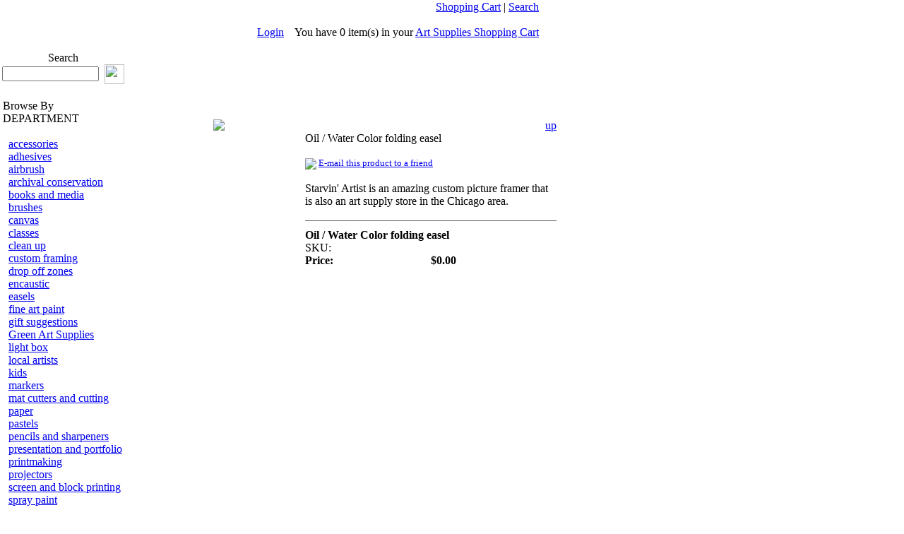

--- FILE ---
content_type: text/html; charset=utf-8
request_url: https://starvinartist.com/p-91-oil-water-color-folding-easel.aspx
body_size: 17797
content:
<html>
  <head>
  <!-- ASPDNSF: %NOLEFTCOL% -->
  <!-- ASPDNSF: %NORIGHTCOL% -->
    <title>Starvin' Artist - Oil / Water Color folding easel</title>
    <meta http-equiv="Content-Type" content="text/html; charset=utf-8">
    <meta NAME="rating" CONTENT="General">
    <meta NAME="distribution" CONTENT="global">
    <meta NAME="robots" CONTENT="all">
    <meta NAME="description" CONTENT="Oil / Water Color folding easel">
    <meta NAME="keywords" CONTENT="Oil / Water Color folding easel">
    <link rel="stylesheet" href="skins/Skin_4/style.css" type="text/css">
	<script type="text/javascript">
    	 _dynarch_menu_url = "skins/skin_4/";
	</script>
	<style type="text/css"> @import url("skins/Skin_4/src/skin-aspdnsf.css"); </style>
	<script type="text/javascript" src="skins/skin_4/src/hmenu.js"></script>
    <script type="text/javascript" src="formValidate.js"></script>
  </head>
  <body rightmargin="0" leftmargin="0" topmargin="0" marginwidth="0" marginheight="0" bgcolor="#ffffff">
    <!-- PAGE INVOCATION: '/p-91-oil-water-color-folding-easel.aspx' -->
    <!-- PAGE REFERRER: '' -->
    <!-- CUSTOMER ID: '0' -->
    <!-- STORE LOCALE: 'en-US' -->
    <!-- CUSTOMER LOCALE: 'en-US' -->
    <!-- STORE VERSION: '4.3 PRO' -->
    <!-- to center your pages, set text-align: center -->
    <!-- to left justify your pages, set text-align: center -->
    <!-- if using dynamic full width page sizes, the left-right align has no effect (obviously) -->
    <div style="MARGIN-TOP: 0px; MARGIN-LEFT: 0px; TEXT-ALIGN: center"> <!-- for dynamic full width page sizes, leave centerDiv width at 100% --> <!-- for fixed width page sizes, set centerDiv width:800px (or whatever you want) -->  <!-- to left align, set margin-right: auto; --> <!-- to center align, set margin-left: auto; margin-right: auto; -->
      <div id="centerDiv" style="MARGIN-LEFT:0px; WIDTH:800; MARGIN-RIGHT:auto">
  <table width="800" border="0" cellspacing="0" cellpadding="0">
    <tr> 
      <td colspan="2"><table width="771" border="0" cellspacing="0" cellpadding="0">
          <tr> 
            <td><table width="771" height="56" border="0" cellpadding="0" cellspacing="0">
                <tr> 
                  <td width="308" height="56"> </td>
                  <td height="56" width="100%" align="right">
                    <a href="shoppingcart.aspx" class="head">
                      Shopping Cart</a>   |     <a href="search.aspx" class="head">Search</a>&nbsp;&nbsp;<br>
                    <br>
                    <span class="username">&nbsp;&nbsp;<a class="username" href="signin.aspx">Login</a>&nbsp;&nbsp;&nbsp;&nbsp;You 
                      have 0 item(s) in your <a class="username" href="shoppingcart.aspx">
                        Art Supplies Shopping Cart</a>&nbsp;&nbsp;</span>
</td>
                </tr>
              </table></td>
          </tr>
          <tr>
            <td><table width="800" height="83" border="0" cellpadding="0" cellspacing="0">
                <tr> 
                  <td width="179" height="83" valign="top"><table width="179" height="83" border="0" cellpadding="0" cellspacing="0">
                      <tr> 
                        <td width="179" height="17" valign="top"><img src="skins/skin_4/images/rounded%20_top.gif" width="179" height="17"></td>
                      </tr>
                      <tr>
                        <td valign="top" background="skins/skin_4/images/Grey.gif">
							<form style="cursor: hand; margin-top: 0px; margin-bottom: 0px;" id="topsearchform" name="topsearchform" method="GET" action="search.aspx">
                            <div align="center" class="OrangeTitles">Search<br>
                            <input name="SearchTerm" type="text" class="searchBox" size="15">
                            &nbsp;<img src="skins/skin_4/images/GO.gif" style="cursor:hand;" onClick="document.topsearchform.submit()" width="28" height="28" align="absmiddle" border="0"> 
                            </div>
                            </form>
                          </td>
                      </tr>
                    </table></td>
                  <td width="621" height="83" valign="top" background="skins/skin_4/images/Navi.jpg" class="TopNavi"> 
                    <table width="621" height="20" border="0" cellpadding="0" cellspacing="0">
                      <tr>
                        <td valign="middle" align="left" style="padding-left: 12px;">
    <ul id="menu" style="visibility: block; display: none;">
      <li>
      	<a href="default.aspx">Home</a>
      </li>
	  <li>
Categories<ul>
<li><a href="c-2-artwork-restoration.aspx">artwork restoration</a></li>
</ul>
</li>

	  <li>
Departments
<ul>
<li><a href="s-46-accessories.aspx">accessories </a></li>
<li><a href="s-11-adhesives.aspx">adhesives</a></li>
<li><a href="s-6-airbrush.aspx">airbrush</a></li>
<li><a href="s-13-archival-conservation.aspx">archival conservation </a></li>
<li><a href="s-16-books-and-media.aspx">books and media</a></li>
<li><a href="s-3-brushes.aspx">brushes</a></li>
<li><a href="s-9-canvas.aspx">canvas</a></li>
<li><a href="s-53-classes.aspx">classes</a></li>
<li><a href="s-30-clean-up.aspx">clean up</a></li>
<li><a href="s-10-custom-framing.aspx">custom framing</a></li>
<li><a href="s-38-drop-off-zones.aspx">drop off zones</a></li>
<li><a href="s-19-easels.aspx">easels</a></li>
<li><a href="s-47-encaustic.aspx">encaustic</a></li>
<li><a href="s-2-fine-art-paint.aspx">fine art paint</a><ul>
<li><a href="s-26-combination-sets.aspx">combination sets</a></li>
<li><a href="s-25-oil.aspx">oil</a></li>
<li><a href="s-24-watercolor.aspx">watercolor</a></li>
</ul>
</li>
<li><a href="s-42-gift-suggestions.aspx">gift suggestions</a></li>
<li><a href="s-49-green-art-supplies.aspx">Green Art Supplies</a></li>
<li><a href="s-31-light-box.aspx">light box</a></li>
<li><a href="s-44-local-artists.aspx">local artists</a></li>
<li><a href="s-32-kids.aspx">kids</a></li>
<li><a href="s-39-markers.aspx">markers</a></li>
<li><a href="s-4-mat-cutters-and-cutting.aspx">mat cutters and cutting</a></li>
<li><a href="s-28-paper.aspx">paper</a><ul>
<li><a href="s-14-strathmore.aspx">Strathmore</a></li>
</ul>
</li>
<li><a href="s-12-pastels.aspx">pastels</a></li>
<li><a href="s-29-pencils-and-sharpeners.aspx">pencils and sharpeners</a></li>
<li><a href="s-8-presentation-and-portfolio.aspx">presentation and portfolio</a></li>
<li><a href="s-17-printmaking.aspx">printmaking</a></li>
<li><a href="s-5-projectors.aspx">projectors</a></li>
<li><a href="s-45-screen-and-block-printing.aspx">screen and block printing</a></li>
<li><a href="s-52-spray-paint.aspx">spray paint</a></li>
<li><a href="s-22-tables-and-furniture.aspx">tables and furniture</a></li>
<li><a href="s-20-events.aspx">events </a></li>
<li><a href="s-40-map-to-starvin-artist-oak-park.aspx">Map to Starvin Artist Oak Park</a></li>
</ul>
</li>

	  <li>
<a href="manufacturers.aspx">Manufacturers</a>
<ul>
<li><a href="m-34-art-materials.aspx">art materials</a></li>
<li><a href="m-44-artbin.aspx">artbin</a></li>
<li><a href="m-59-citrasolv.aspx">Citrasolv</a></li>
<li><a href="m-54-crayola.aspx">crayola</a></li>
<li><a href="m-57-creativity-for-kids.aspx">creativity for kids</a></li>
<li><a href="m-46-daler-rowney.aspx">daler rowney</a></li>
<li><a href="m-56-general-pencil-company.aspx">general pencil company</a></li>
<li><a href="m-36-golden.aspx">golden</a></li>
<li><a href="m-42-jacquard.aspx">jacquard</a></li>
<li><a href="m-41-lazertran.aspx">lazertran</a></li>
<li><a href="m-39-liquitex.aspx">liquitex</a></li>
<li><a href="m-48-martin-f-weber.aspx">martin f. weber</a></li>
<li><a href="m-50-montana.aspx">montana</a></li>
<li><a href="m-6-paasche.aspx">paasche</a></li>
<li><a href="m-49-pelikan.aspx">pelikan</a></li>
<li><a href="m-43-princeton.aspx">princeton</a></li>
<li><a href="m-35-scupley.aspx">scupley</a></li>
<li><a href="m-37-speedball.aspx">speedball</a></li>
<li><a href="m-45-storage-organization-solutions.aspx">storage organization solutions</a></li>
<li><a href="m-4-logan.aspx">logan </a></li>
<li><a href="m-20-mabef.aspx">mabef</a></li>
<li><a href="m-5-artograph.aspx">artograph</a></li>
<li><a href="m-29-rembrandt.aspx">rembrandt</a></li>
<li><a href="m-21-walter-foster.aspx">walter foster</a></li>
<li><a href="m-14-studio-rta.aspx">studio rta</a></li>
<li><a href="m-33-strathmore.aspx">strathmore</a></li>
<li><a href="m-24-starvin-artist.aspx">starvin artist</a></li>
<li><a href="m-32-sakura.aspx">sakura</a></li>
<li><a href="m-9-royal-and-langnickel.aspx">royal and langnickel</a></li>
<li><a href="m-31-reeves.aspx">reeves</a></li>
<li><a href="m-18-winsor-and-newton.aspx">winsor and newton</a></li>
<li><a href="m-8-prismacolor.aspx">prismacolor</a></li>
<li><a href="m-17-old-world-art-panels.aspx">old world art panels</a></li>
<li><a href="m-28-lineco.aspx">lineco</a></li>
<li><a href="m-26-itoya.aspx">itoya</a></li>
<li><a href="m-22-general.aspx">general</a></li>
<li><a href="m-23-f-and-m-brush.aspx">f and m brush</a></li>
<li><a href="m-15-black-ink.aspx">black ink</a></li>
<li><a href="m-16-art-alternatives.aspx">art alternatives</a></li>
<li><a href="m-12-yes.aspx">yes</a></li>
<li><a href="m-7-badger.aspx">badger</a></li>
<li><a href="m-25-x-acto.aspx">x acto</a></li>
<li><a href="m-3-3m.aspx">3m</a></li>
<li><a href="m-1-genericmfg.aspx">generic mfg</a></li>
</ul>
</li>

      <li>
        <a href="t-faq.aspx">Customer Service</a>
		<ul>
			<li><a href="account.aspx">Your Account</a></li>
			<li><a href="account.aspx">Order Status/History</a></li>
			<li><a href="t-faq.aspx">FAQs</a></li>
			<li><a href="t-returns.aspx">Return Policy</a></li>
			<li><a href="t-shipping.aspx">Shipping Info</a></li>
			<li><a href="t-contact.aspx">Suggestions/Contact Us</a></li>
			<li><a href="t-privacy.aspx">Privacy Policy</a></li>
			<li><a href="t-security.aspx">Security Policy</a></li>
		</ul>
      </li>
	</ul>
                        </td>
                      </tr>
                    </table>
                  </td>
                </tr>
              </table></td>
          </tr>
        </table></td>
    </tr>
    <tr> 
      <td width="179" valign="top" height="100%">
<table width="179" height="100%" border="0" cellspacing="0" cellpadding="0">
          <tr> 
            <td height="1" colspan="3" valign="top"></td>
          </tr>
          
          <tr> 
            <td height="1" colspan="3" valign="top"></td>
          </tr>
          <tr> 
            <td valign="top" background="skins/skin_4/images/Grey.gif">&nbsp;</td>
            <td colspan="2" valign="top" background="skins/skin_4/images/Grey.gif">
            <span class="OrangeTitles">Browse By DEPARTMENT</span><br><br>
			&nbsp;&nbsp;<a href="s-46-accessories.aspx" class="PlainSectionLink">accessories </a><br>&nbsp;&nbsp;<a href="s-11-adhesives.aspx" class="PlainSectionLink">adhesives</a><br>&nbsp;&nbsp;<a href="s-6-airbrush.aspx" class="PlainSectionLink">airbrush</a><br>&nbsp;&nbsp;<a href="s-13-archival-conservation.aspx" class="PlainSectionLink">archival conservation </a><br>&nbsp;&nbsp;<a href="s-16-books-and-media.aspx" class="PlainSectionLink">books and media</a><br>&nbsp;&nbsp;<a href="s-3-brushes.aspx" class="PlainSectionLink">brushes</a><br>&nbsp;&nbsp;<a href="s-9-canvas.aspx" class="PlainSectionLink">canvas</a><br>&nbsp;&nbsp;<a href="s-53-classes.aspx" class="PlainSectionLink">classes</a><br>&nbsp;&nbsp;<a href="s-30-clean-up.aspx" class="PlainSectionLink">clean up</a><br>&nbsp;&nbsp;<a href="s-10-custom-framing.aspx" class="PlainSectionLink">custom framing</a><br>&nbsp;&nbsp;<a href="s-38-drop-off-zones.aspx" class="PlainSectionLink">drop off zones</a><br>&nbsp;&nbsp;<a href="s-47-encaustic.aspx" class="PlainSectionLink">encaustic</a><br>&nbsp;&nbsp;<a href="s-19-easels.aspx" class="PlainSectionLink">easels</a><br>&nbsp;&nbsp;<a href="s-2-fine-art-paint.aspx" class="PlainSectionLink">fine art paint</a><br>&nbsp;&nbsp;<a href="s-42-gift-suggestions.aspx" class="PlainSectionLink">gift suggestions</a><br>&nbsp;&nbsp;<a href="s-49-green-art-supplies.aspx" class="PlainSectionLink">Green Art Supplies</a><br>&nbsp;&nbsp;<a href="s-31-light-box.aspx" class="PlainSectionLink">light box</a><br>&nbsp;&nbsp;<a href="s-44-local-artists.aspx" class="PlainSectionLink">local artists</a><br>&nbsp;&nbsp;<a href="s-32-kids.aspx" class="PlainSectionLink">kids</a><br>&nbsp;&nbsp;<a href="s-39-markers.aspx" class="PlainSectionLink">markers</a><br>&nbsp;&nbsp;<a href="s-4-mat-cutters-and-cutting.aspx" class="PlainSectionLink">mat cutters and cutting</a><br>&nbsp;&nbsp;<a href="s-28-paper.aspx" class="PlainSectionLink">paper</a><br>&nbsp;&nbsp;<a href="s-12-pastels.aspx" class="PlainSectionLink">pastels</a><br>&nbsp;&nbsp;<a href="s-29-pencils-and-sharpeners.aspx" class="PlainSectionLink">pencils and sharpeners</a><br>&nbsp;&nbsp;<a href="s-8-presentation-and-portfolio.aspx" class="PlainSectionLink">presentation and portfolio</a><br>&nbsp;&nbsp;<a href="s-17-printmaking.aspx" class="PlainSectionLink">printmaking</a><br>&nbsp;&nbsp;<a href="s-5-projectors.aspx" class="PlainSectionLink">projectors</a><br>&nbsp;&nbsp;<a href="s-45-screen-and-block-printing.aspx" class="PlainSectionLink">screen and block printing</a><br>&nbsp;&nbsp;<a href="s-52-spray-paint.aspx" class="PlainSectionLink">spray paint</a><br>&nbsp;&nbsp;<a href="s-22-tables-and-furniture.aspx" class="PlainSectionLink">tables and furniture</a><br>&nbsp;&nbsp;<a href="s-20-events.aspx" class="PlainSectionLink">events </a><br>&nbsp;&nbsp;<a href="s-40-map-to-starvin-artist-oak-park.aspx" class="PlainSectionLink">Map to Starvin Artist Oak Park</a><br>
			<br>

            </td>
          </tr>
          <tr> 


  <tr> 
            <td valign="top" background="skins/skin_4/images/Grey.gif">&nbsp;</td>
            <td colspan="2" valign="top" background="skins/skin_4/images/Grey.gif">

            <span class="OrangeTitles">Contact Us</span><br><br>
			<br>
            </td>
          </tr>
          <tr> 



            <td height="1" colspan="3" valign="top"></td>
          </tr>
         
          <tr> 
            <td height="100%" colspan="3" valign="top" background="skins/skin_4/images/Grey.gif"></td>
          </tr>
          <tr> 
            <td height="17" colspan="3"><img src="skins/skin_4/images/rounded_buttom.gif" width="179" height="17"></td>
          </tr>
        </table>
      </td>
      <td width="621" align="left" valign="top">
<table width="100%" cellpadding="4" cellspacing="0" border="0">
<tr><td align="left" valign="top" width="100%">

<div align="left">
<!-- <span class="SectionTitleText">Now In: <span class="SectionTitleText"><img src="skins/skin_1/images/downarrow.gif" align="absmiddle" border="0"> <a class="SectionTitleText" href="s-0-.aspx"></a> - Oil / Water Color folding easel</span></span> -->
</div>
<br>
<!-- CONTENTS START -->
<table border="0" cellpadding="4" cellspacing="0" width="100%">
<tr>
<td width="100%" valign="top" align="left"><table border="0" cellpadding="0" cellspacing="4" width="100%"><tr><td align="center" valign="top" width="40%"><img id="ProductPic91" name="ProductPic91" style="border-style: inset; border-width: 0px;" src="skins/skin_4/images/nopicture.gif"></td><td align="left" valign="top"><table border="0" cellpadding="0" cellspacing="0" width="100%"><tr><td align="right"><a class="ProductNavLink" href="s-0-.aspx">up</a></td></tr>
<tr valign="top"><td><font class="ProductNameText">Oil / Water Color folding easel</font>&nbsp;&nbsp;<br><br><small><img src="skins/skin_4/images/mailicon.gif" border="0" align="absmiddle">&nbsp;<a href="emailproduct.aspx?productid=91&categoryid=0">E-mail this product to a friend</a></small><br><br><div align="left">Starvin' Artist is an amazing custom picture framer that is also an art supply store in the Chicago area.</div></td></tr><tr valign="top"><td height="10"></td></tr><tr valign="top"><td height="20"><hr size="1" color="#666666"></td></tr><tr valign="top"><td><table border="0" cellpadding="0" cellspacing="0" width="100%"><tr valign="top"><td colspan="2"><b>Oil / Water Color folding easel</b></td></tr><tr valign="top"><td width="50%">SKU:</td><td></td></tr><tr valign="top"><td width="50%"><b>Price:</b></td><td><b>$0.00</b></td></tr><tr valign="top"><td colspan=2 align=left></td></tr></table><br><br></td></tr></table></td></tr></table></td>
</tr>
</table>

<!-- CONTENTS END -->
</td></tr></table>
      </td>
    </tr>
    <tr> 
      <td colspan="2"><div align="center" class="CartInfo">
              <br><a href="default.aspx" class="foot">Home</a> | <a href="t-contact.aspx" class="foot">
                Contact Us</a> |   <a href="t-returns.aspx" class="foot">
                Return Policy</a> | <a href="t-privacy.aspx" class="foot">Privacy Policy</a> |
          <a href="sitemap.aspx" class="foot">
                Site Map</a> | <a class="foot" href="t-copyright.aspx">Copyright &copy; 2001-2020. All Rights Reserved.</a>

            

      </div>
      </td>
    </tr>
  </table>
      </div>
    </div>
                                                                                                                                                                                 	<noscript>
                                                                                                                                                                                 		Powered by <a href="https://www.aspdotnetstorefront.com" target="_blank">AspDotNetStorefront E-Commerce Shopping Cart</a>
                                                                                                                                                                                 		</noscript>
 </body>
</html>


--- FILE ---
content_type: application/javascript
request_url: https://starvinartist.com/formValidate.js
body_size: 45790
content:
/*
   Script:                 formValidate.js

   Source:                 https://www.shastrynet.com/

   Author:                 Subramanya Shastry Y V H
						   shastry@email.com

   Description:            Generic form validation routine.

   Copyright:              This script can be freely used with or without modifications.
  
                           The author cannot be held responsible for any possible mistakes
                           in the coding. It is the responsibility of the user to make
                           sure that the code is working fine and is bug-less.
  
                           This Script cannot be distributed without prior permission from
                           the author.
*/



function Trim(TRIM_VALUE){
if(TRIM_VALUE.length < 1){
return"";
}
TRIM_VALUE = RTrim(TRIM_VALUE);
TRIM_VALUE = LTrim(TRIM_VALUE);
if(TRIM_VALUE==""){
return "";
}
else{
return TRIM_VALUE;
}
} //End Function

function RTrim(VALUE){
var w_space = String.fromCharCode(32);
var v_length = VALUE.length;
var strTemp = "";
if(v_length < 0){
return"";
}
var iTemp = v_length -1;

while(iTemp > -1){
if(VALUE.charAt(iTemp) == w_space){
}
else{
strTemp = VALUE.substring(0,iTemp +1);
break;
}
iTemp = iTemp-1;

} //End While
return strTemp;

} //End Function

function LTrim(VALUE){
var w_space = String.fromCharCode(32);
if(v_length < 1){
return"";
}
var v_length = VALUE.length;
var strTemp = "";

var iTemp = 0;

while(iTemp < v_length){
if(VALUE.charAt(iTemp) == w_space){
}
else{
strTemp = VALUE.substring(iTemp,v_length);
break;
}
iTemp = iTemp + 1;
} //End While
return strTemp;
} //End Function


// isWhitespace (s)                    Check whether string s is empty or whitespace.
// isLetter (c)                        Check whether character c is an English letter 
// isDigit (c)                         Check whether character c is a digit 
// isLetterOrDigit (c)                 Check whether character c is a letter or digit.
// isInteger (s [,eok])                True if all characters in string s are numbers.
// isSignedInteger (s [,eok])          True if all characters in string s are numbers; leading + or - allowed.
// isPositiveInteger (s [,eok])        True if string s is an integer > 0.
// isNonnegativeInteger (s [,eok])     True if string s is an integer >= 0.
// isNegativeInteger (s [,eok])        True if s is an integer < 0.
// isNonpositiveInteger (s [,eok])     True if s is an integer <= 0.
// isFloat (s [,eok])                  True if string s is an unsigned floating point (real) number. (Integers also OK.)
// isSignedFloat (s [,eok])            True if string s is a floating point number; leading + or - allowed. (Integers also OK.)
// isAlphabetic (s [,eok])             True if string s is English letters 
// isAlphanumeric (s [,eok])           True if string s is English letters and numbers only.

// FUNCTIONS TO REFORMAT DATA:
//
// stripCharsInBag (s, bag)            Removes all characters in string bag from string s.
// stripCharsNotInBag (s, bag)         Removes all characters NOT in string bag from string s.
// stripWhitespace (s)                 Removes all whitespace characters from s.
// stripInitialWhitespace (s)          Removes initial (leading) whitespace characters from s.
// reformat (TARGETSTRING, STRING,     Function for inserting formatting characters or
//   INTEGER, STRING, INTEGER ... )       delimiters into TARGETSTRING.                                       
// reformatZIPCode (ZIPString)         If 9 digits, inserts separator hyphen.
// reformatSSN (SSN)                   Reformats as 123-45-6789.
// reformatUSPhone (USPhone)           Reformats as (123) 456-789.


// VARIABLE DECLARATIONS

var digits = "0123456789";
var lowercaseLetters = "abcdefghijklmnopqrstuvwxyz"
var uppercaseLetters = "ABCDEFGHIJKLMNOPQRSTUVWXYZ"
var whitespace = " \t\n\r";

// decimal point character differs by language and culture
var decimalPointDelimiter = "."

// non-digit characters which are allowed in phone numbers
var phoneNumberDelimiters = "()- ";

// characters which are allowed in US phone numbers
var validUSPhoneChars = digits + phoneNumberDelimiters;

// characters which are allowed in international phone numbers
// (a leading + is OK)
var validWorldPhoneChars = digits + phoneNumberDelimiters + "+";

// non-digit characters which are allowed in 
// Social Security Numbers
var SSNDelimiters = "- ";

// characters which are allowed in Social Security Numbers
var validSSNChars = digits + SSNDelimiters;

// U.S. Social Security Numbers have 9 digits.
// They are formatted as 123-45-6789.
var digitsInSocialSecurityNumber = 9;

// U.S. phone numbers have 10 digits.
// They are formatted as 123 456 7890 or (123) 456-7890.
var digitsInUSPhoneNumber = 10;

// non-digit characters which are allowed in ZIP Codes
var ZIPCodeDelimiters = "-";

// our preferred delimiter for reformatting ZIP Codes
var ZIPCodeDelimeter = "-"

// characters which are allowed in Social Security Numbers
var validZIPCodeChars = digits + ZIPCodeDelimiters

// U.S. ZIP codes have 5 or 9 digits.
// They are formatted as 12345 or 12345-6789.
var digitsInZIPCode1 = 5
var digitsInZIPCode2 = 9

// non-digit characters which are allowed in credit card numbers
var creditCardDelimiters = " "

// returns true if s only contains characters that are in bag
function isOkBag (s, bag)

{   var i;
    var returnString = "";

    // Search through string's characters one by one.
    // If character is not in bag, return false.
    for (i = 0; i < s.length; i++)
    {   
        var c = s.charAt(i);
        if (bag.indexOf(c) == -1) return false;
    }
    return true;
}

// Check whether string s is empty.
function isEmpty(s)
{   return ((s == null) || (s.length == 0))
}

// Returns true if string s is empty or 
// whitespace characters only.
function isWhiteSpace (s)
{   var i;

    // Is s empty?
    if (isEmpty(s)) return true;

    // Search through string's characters one by one
    // until we find a non-whitespace character.
    // When we do, return false; if we don't, return true.

    for (i = 0; i < s.length; i++)
    {   
        // Check that current character isn't whitespace.
        var c = s.charAt(i);

        if (whitespace.indexOf(c) == -1) return false;
    }

    // All characters are whitespace.
    return true;
}

// Removes all characters which appear in string bag from string s.
function stripCharsInBag (s, bag)

{   var i;
    var returnString = "";

    // Search through string's characters one by one.
    // If character is not in bag, append to returnString.

    for (i = 0; i < s.length; i++)
    {   
        // Check that current character isn't whitespace.
        var c = s.charAt(i);
        if (bag.indexOf(c) == -1) returnString += c;
    }

    return returnString;
}

// Removes all characters which do NOT appear in string bag 
// from string s.
function stripCharsNotInBag (s, bag)

{   var i;
    var returnString = "";

    // Search through string's characters one by one.
    // If character is in bag, append to returnString.

    for (i = 0; i < s.length; i++)
    {   
        // Check that current character isn't whitespace.
        var c = s.charAt(i);
        if (bag.indexOf(c) != -1) returnString += c;
    }

    return returnString;
}

// Removes all whitespace characters from s.
// Global variable whitespace (see above)
// defines which characters are considered whitespace.
function stripWhitespace (s)

{   return stripCharsInBag (s, whitespace)
}

// WORKAROUND FUNCTION FOR NAVIGATOR 2.0.2 COMPATIBILITY.
//
// The below function *should* be unnecessary.  In general,
// avoid using it.  Use the standard method indexOf instead.
//
// However, because of an apparent bug in indexOf on 
// Navigator 2.0.2, the below loop does not work as the
// body of stripInitialWhitespace:
//
// while ((i < s.length) && (whitespace.indexOf(s.charAt(i)) != -1))
//   i++;
//
// ... so we provide this workaround function charInString
// instead.
//
// charInString (CHARACTER c, STRING s)
//
// Returns true if single character c (actually a string)
// is contained within string s.

function charInString (c, s)
{   for (i = 0; i < s.length; i++)
    {   if (s.charAt(i) == c) return true;
    }
    return false
}

// Removes initial (leading) whitespace characters from s.
// Global variable whitespace (see above)
// defines which characters are considered whitespace.
function stripInitialWhitespace (s)

{   var i = 0;

    while ((i < s.length) && charInString (s.charAt(i), whitespace))
       i++;
    
    return s.substring (i, s.length);
}

// Returns true if character c is an English letter (A .. Z, a..z).
//
// NOTE: Need i18n version to support European characters.
// This could be tricky due to different character
// sets and orderings for various languages and platforms.
function isLetter (c)
{   return ( ((c >= "a") && (c <= "z")) || ((c >= "A") && (c <= "Z")) )
}

// Returns true if character c is a digit (0 .. 9).
function isDigit (c)
{   return ((c >= "0") && (c <= "9"))
}

// Returns true if character c is a letter or digit.
function isLetterOrDigit (c)
{   return (isLetter(c) || isDigit(c))
}


// isInteger (STRING s [, BOOLEAN emptyOK])
// 
// Returns true if all characters in string s are numbers.
//
// Accepts non-signed integers only. Does not accept floating 
// point, exponential notation, etc.
//
// We don't use parseInt because that would accept a string
// with trailing non-numeric characters.
//
// By default, returns defaultEmptyOK if s is empty.
// There is an optional second argument called emptyOK.
// emptyOK is used to override for a single function call
//      the default behavior which is specified globally by
//      defaultEmptyOK.
// If emptyOK is false (or any value other than true), 
//      the function will return false if s is empty.
// If emptyOK is true, the function will return true if s is empty.
//
// EXAMPLE FUNCTION CALL:     RESULT:
// isInteger ("5")            true 
// isInteger ("")             defaultEmptyOK
// isInteger ("-5")           false
// isInteger ("", true)       true
// isInteger ("", false)      false
// isInteger ("5", false)     true

function isInteger (s)

{   var i;

    if (isEmpty(s)) 
       if (isInteger.arguments.length == 1) return defaultEmptyOK;
       else return (isInteger.arguments[1] == true);

    // Search through string's characters one by one
    // until we find a non-numeric character.
    // When we do, return false; if we don't, return true.

    for (i = 0; i < s.length; i++)
    {   
        // Check that current character is number.
        var c = s.charAt(i);

        if (!isDigit(c)) return false;
    }

    // All characters are numbers.
    return true;
}

// isSignedInteger (STRING s [, BOOLEAN emptyOK])
// 
// Returns true if all characters are numbers; 
// first character is allowed to be + or - as well.
//
// Does not accept floating point, exponential notation, etc.
//
// We don't use parseInt because that would accept a string
// with trailing non-numeric characters.
//
// For explanation of optional argument emptyOK,
// see comments of function isInteger.
//
// EXAMPLE FUNCTION CALL:          RESULT:
// isSignedInteger ("5")           true 
// isSignedInteger ("")            defaultEmptyOK
// isSignedInteger ("-5")          true
// isSignedInteger ("+5")          true
// isSignedInteger ("", false)     false
// isSignedInteger ("", true)      true

function isSignedInteger (s)

{   if (isEmpty(s)) 
       if (isSignedInteger.arguments.length == 1) return defaultEmptyOK;
       else return (isSignedInteger.arguments[1] == true);

    else {
        var startPos = 0;
        var secondArg = defaultEmptyOK;

        if (isSignedInteger.arguments.length > 1)
            secondArg = isSignedInteger.arguments[1];

        // skip leading + or -
        if ( (s.charAt(0) == "-") || (s.charAt(0) == "+") )
           startPos = 1;    
        return (isInteger(s.substring(startPos, s.length), secondArg))
    }
}

// isPositiveInteger (STRING s [, BOOLEAN emptyOK])
// 
// Returns true if string s is an integer > 0.
//
// For explanation of optional argument emptyOK,
// see comments of function isInteger.

function isPositiveInteger (s)
{   var secondArg = defaultEmptyOK;

    if (isPositiveInteger.arguments.length > 1)
        secondArg = isPositiveInteger.arguments[1];

    // The next line is a bit byzantine.  What it means is:
    // a) s must be a signed integer, AND
    // b) one of the following must be true:
    //    i)  s is empty and we are supposed to return true for
    //        empty strings
    //    ii) this is a positive, not negative, number

    return (isSignedInteger(s, secondArg)
         && ( (isEmpty(s) && secondArg)  || (parseInt (s) > 0) ) );
}

// isNonnegativeInteger (STRING s [, BOOLEAN emptyOK])
// 
// Returns true if string s is an integer >= 0.
//
// For explanation of optional argument emptyOK,
// see comments of function isInteger.

function isNonnegativeInteger (s)
{   var secondArg = defaultEmptyOK;

    if (isNonnegativeInteger.arguments.length > 1)
        secondArg = isNonnegativeInteger.arguments[1];

    // The next line is a bit byzantine.  What it means is:
    // a) s must be a signed integer, AND
    // b) one of the following must be true:
    //    i)  s is empty and we are supposed to return true for
    //        empty strings
    //    ii) this is a number >= 0

    return (isSignedInteger(s, secondArg)
         && ( (isEmpty(s) && secondArg)  || (parseInt (s) >= 0) ) );
}


// isNegativeInteger (STRING s [, BOOLEAN emptyOK])
// 
// Returns true if string s is an integer < 0.
//
// For explanation of optional argument emptyOK,
// see comments of function isInteger.

function isNegativeInteger (s)
{   var secondArg = defaultEmptyOK;

    if (isNegativeInteger.arguments.length > 1)
        secondArg = isNegativeInteger.arguments[1];

    // The next line is a bit byzantine.  What it means is:
    // a) s must be a signed integer, AND
    // b) one of the following must be true:
    //    i)  s is empty and we are supposed to return true for
    //        empty strings
    //    ii) this is a negative, not positive, number

    return (isSignedInteger(s, secondArg)
         && ( (isEmpty(s) && secondArg)  || (parseInt (s) < 0) ) );
}


// isNonpositiveInteger (STRING s [, BOOLEAN emptyOK])
// 
// Returns true if string s is an integer <= 0.
//
// For explanation of optional argument emptyOK,
// see comments of function isInteger.

function isNonpositiveInteger (s)
{   var secondArg = defaultEmptyOK;

    if (isNonpositiveInteger.arguments.length > 1)
        secondArg = isNonpositiveInteger.arguments[1];

    // The next line is a bit byzantine.  What it means is:
    // a) s must be a signed integer, AND
    // b) one of the following must be true:
    //    i)  s is empty and we are supposed to return true for
    //        empty strings
    //    ii) this is a number <= 0

    return (isSignedInteger(s, secondArg)
         && ( (isEmpty(s) && secondArg)  || (parseInt (s) <= 0) ) );
}


// isFloat (STRING s [, BOOLEAN emptyOK])
// 
// True if string s is an unsigned floating point (real) number. 
//
// Also returns true for unsigned integers. If you wish
// to distinguish between integers and floating point numbers,
// first call isInteger, then call isFloat.
//
// Does not accept exponential notation.
//
// For explanation of optional argument emptyOK,
// see comments of function isInteger.

function isFloat (s)

{   var i;
    var seenDecimalPoint = false;

    if (isEmpty(s)) 
       if (isFloat.arguments.length == 1) return defaultEmptyOK;
       else return (isFloat.arguments[1] == true);

    if (s == decimalPointDelimiter) return false;

    // Search through string's characters one by one
    // until we find a non-numeric character.
    // When we do, return false; if we don't, return true.

    for (i = 0; i < s.length; i++)
    {   
        // Check that current character is number.
        var c = s.charAt(i);

        if ((c == decimalPointDelimiter) && !seenDecimalPoint) seenDecimalPoint = true;
        else if (!isDigit(c)) return false;
    }

    // All characters are numbers.
    return true;
}


// isSignedFloat (STRING s [, BOOLEAN emptyOK])
// 
// True if string s is a signed or unsigned floating point 
// (real) number. First character is allowed to be + or -.
//
// Also returns true for unsigned integers. If you wish
// to distinguish between integers and floating point numbers,
// first call isSignedInteger, then call isSignedFloat.
//
// Does not accept exponential notation.
//
// For explanation of optional argument emptyOK,
// see comments of function isInteger.

function isSignedFloat (s)

{   if (isEmpty(s)) 
       if (isSignedFloat.arguments.length == 1) return defaultEmptyOK;
       else return (isSignedFloat.arguments[1] == true);

    else {
        var startPos = 0;
        var secondArg = defaultEmptyOK;

        if (isSignedFloat.arguments.length > 1)
            secondArg = isSignedFloat.arguments[1];

        // skip leading + or -
        if ( (s.charAt(0) == "-") || (s.charAt(0) == "+") )
           startPos = 1;    
        return (isFloat(s.substring(startPos, s.length), secondArg))
    }
}




// isAlphabetic (STRING s [, BOOLEAN emptyOK])
// 
// Returns true if string s is English letters 
// (A .. Z, a..z) only.
//
// For explanation of optional argument emptyOK,
// see comments of function isInteger.
//
// NOTE: Need i18n version to support European characters.
// This could be tricky due to different character
// sets and orderings for various languages and platforms.

function isAlphabetic (s)

{   var i;

    if (isEmpty(s)) 
       if (isAlphabetic.arguments.length == 1) return defaultEmptyOK;
       else return (isAlphabetic.arguments[1] == true);

    // Search through string's characters one by one
    // until we find a non-alphabetic character.
    // When we do, return false; if we don't, return true.

    for (i = 0; i < s.length; i++)
    {   
        // Check that current character is letter.
        var c = s.charAt(i);

        if (!isLetter(c))
        return false;
    }

    // All characters are letters.
    return true;
}




// isAlphanumeric (STRING s [, BOOLEAN emptyOK])
// 
// Returns true if string s is English letters 
// (A .. Z, a..z) and numbers only.
//
// For explanation of optional argument emptyOK,
// see comments of function isInteger.
//
// NOTE: Need i18n version to support European characters.
// This could be tricky due to different character
// sets and orderings for various languages and platforms.

function isAlphanumeric (s)

{   var i;

    if (isEmpty(s)) 
       if (isAlphanumeric.arguments.length == 1) return defaultEmptyOK;
       else return (isAlphanumeric.arguments[1] == true);

    // Search through string's characters one by one
    // until we find a non-alphanumeric character.
    // When we do, return false; if we don't, return true.

    for (i = 0; i < s.length; i++)
    {   
        // Check that current character is number or letter.
        var c = s.charAt(i);

        if (! (isLetter(c) || isDigit(c) ) )
        return false;
    }

    // All characters are numbers or letters.
    return true;
}




// reformat (TARGETSTRING, STRING, INTEGER, STRING, INTEGER ... )       
//
// Handy function for arbitrarily inserting formatting characters
// or delimiters of various kinds within TARGETSTRING.
//
// reformat takes one named argument, a string s, and any number
// of other arguments.  The other arguments must be integers or
// strings.  These other arguments specify how string s is to be
// reformatted and how and where other strings are to be inserted
// into it.
//
// reformat processes the other arguments in order one by one.
// * If the argument is an integer, reformat appends that number 
//   of sequential characters from s to the resultString.
// * If the argument is a string, reformat appends the string
//   to the resultString.
//
// NOTE: The first argument after TARGETSTRING must be a string.
// (It can be empty.)  The second argument must be an integer.
// Thereafter, integers and strings must alternate.  This is to
// provide backward compatibility to Navigator 2.0.2 JavaScript
// by avoiding use of the typeof operator.
//
// It is the caller's responsibility to make sure that we do not
// try to copy more characters from s than s.length.
//
// EXAMPLES:
//
// * To reformat a 10-digit U.S. phone number from "1234567890"
//   to "(123) 456-7890" make this function call:
//   reformat("1234567890", "(", 3, ") ", 3, "-", 4)
//
// * To reformat a 9-digit U.S. Social Security number from
//   "123456789" to "123-45-6789" make this function call:
//   reformat("123456789", "", 3, "-", 2, "-", 4)
//
// HINT:
//
// If you have a string which is already delimited in one way
// (example: a phone number delimited with spaces as "123 456 7890")
// and you want to delimit it in another way using function reformat,
// call function stripCharsNotInBag to remove the unwanted 
// characters, THEN call function reformat to delimit as desired.
//
// EXAMPLE:
//
// reformat (stripCharsNotInBag ("123 456 7890", digits),
//           "(", 3, ") ", 3, "-", 4)
function reformat (s)

{   var arg;
    var sPos = 0;
    var resultString = "";

    for (var i = 1; i < reformat.arguments.length; i++) {
       arg = reformat.arguments[i];
       if (i % 2 == 1) resultString += arg;
       else {
           resultString += s.substring(sPos, sPos + arg);
           sPos += arg;
       }
    }
    return resultString;
}

// takes ZIPString, a string of 5 or 9 digits;
// if 9 digits, inserts separator hyphen
function reformatZIPCode (ZIPString)
{   if (ZIPString.length == 5) return ZIPString;
    else return (reformat (ZIPString, "", 5, "-", 4));
}

// takes USPhone, a string of 10 digits
// and reformats as (123) 456-789
function reformatUSPhone (USPhone)
{   return (reformat (USPhone, "(", 3, ") ", 3, "-", 4))
}

// takes SSN, a string of 9 digits
// and reformats as 123-45-6789
function reformatSSN (SSN)
{   return (reformat (SSN, "", 3, "-", 2, "-", 4))
}

//------------------------------------------------------------------------------------
// function: isLeapYear
//           Function to tell, whether the given year is leap year or not
//------------------------------------------------------------------------------------
function isLeapYear(argYear) {
	return ((argYear % 4 == 0) && (argYear % 100 != 0)) || (argYear % 400 == 0) 
}

//------------------------------------------------------------------------------------
// function: daysInMonth
//           Function to return the maximum number of days in a given month of a
//           given year
//------------------------------------------------------------------------------------
function daysInMonth(argMonth, argYear) {
	switch (Number(argMonth)) {
		case 1:		// Jan
		case 3:		// Mar
		case 5:		// May
		case 7:		// Jul
		case 8:		// Aug
		case 10:		// Oct
		case 12:		// Dec
			return 31;
			break;
		
		case 4:		// Apr
		case 6:		// Jun
		case 9:		// Sep
		case 11:		// Nov
			return 30;
			break;
		
		case 2:		// Feb
			if (isLeapYear(argYear))
				return 29
			else
				return 28
			break;
		
		default:
			return 0;
	}
}

//------------------------------------------------------------------------------------
// function: getDateSeparator
//           Function to return the date separator
//           This function expects date in the format of mm/dd/yyyy or mm/dd/yy
//           or mm-dd-yyyy or mm-dd-yy
//------------------------------------------------------------------------------------
function getDateSeparator(argDate) {
	// Are there invalid separators?
	if ((argDate.indexOf('-') > 0) && (argDate.indexOf('/') > 0))
		return ' '

	if (argDate.indexOf('-') > 0)
		return '-'
	else
		if (argDate.indexOf('/') > 0)
			return '/'
		else
			return ' '
}

//------------------------------------------------------------------------------------
// function: getYear
//           Function to return the year part of the given date.
//           This function expects date in the format of mm/dd/yyyy or mm/dd/yy
//           or mm-dd-yyyy or mm-dd-yy
//------------------------------------------------------------------------------------
function getYear(argDate) {
	var dateSep = getDateSeparator(argDate)
	
	if (dateSep == ' ')
		return 0

	if(argDate.split(dateSep).length == 3)
		return argDate.split(dateSep)[2]
	else
		return 0
}

//------------------------------------------------------------------------------------
// function: getMonth
//           Function to return the month part of the given date.
//           This function expects date in the format of mm/dd/yyyy or mm/dd/yy
//           or mm-dd-yyyy or mm-dd-yy
//------------------------------------------------------------------------------------
function getMonth(argDate) {
	var dateSep = getDateSeparator(argDate)
	
	if (dateSep == ' ')
		return 0

	if(argDate.split(dateSep).length == 3)
		return argDate.split(dateSep)[0]
	else
		return 0
}

//------------------------------------------------------------------------------------
// function: getDay
//           Function to return the day part of the given date.
//           This function expects date in the format of mm/dd/yyyy or mm/dd/yy
//           or mm-dd-yyyy or mm-dd-yy
//------------------------------------------------------------------------------------
function getDay(argDate) {
	var dateSep = getDateSeparator(argDate)
	
	if (dateSep == ' ')
		return 0

	if(argDate.split(dateSep).length == 3)
		return argDate.split(dateSep)[1]
	else
		return 0
}

//------------------------------------------------------------------------------------
// function: isProperDay
//           Function to tell whether the given day of the given month is valid
//------------------------------------------------------------------------------------
function isProperDay(argDay, argMonth, argYear) {
	if ((isWhiteSpace(argDay)) || (argDay == 0))
		return false

	if ((argDay > 0) && (argDay < daysInMonth(argMonth, argYear) + 1))
		return true
	else 
		return false
}

//------------------------------------------------------------------------------------
// function: isProperMonth
//           Function to tell whether the given month is a valid one
//------------------------------------------------------------------------------------
function isProperMonth(argMonth) {
	if ((isWhiteSpace(argMonth)) || (argMonth == 0))
		return false
	
	if ((argMonth > 0) && (argMonth < 13))
		return true
	else
		return false
}

//------------------------------------------------------------------------------------
// function: isProperYear
//           Function to tell whether the given Year is a valid one
//------------------------------------------------------------------------------------
function isProperYear(argYear) {
	if ((isWhiteSpace(argYear)) || (argYear.toString().length > 4) || (argYear.toString().length == 3))
		return false
	
	switch (argYear.toString().length) {
		case 1:
			if (argYear >=0 && argYear < 10)
				return true
			else
				return false
			
		case 2:
			if (argYear >=0 && argYear < 100)
				return true
			else
				return false
			
		case 4:
			if (((argYear >=1900) || (argYear >=2000)) && ((argYear < 3000) || (argYear < 2000)))
				return true
			else
				return false
		
		default:
			return false
	}
}

//------------------------------------------------------------------------------------
// function: isProperDate
//           Function to tell whether the given date is valid or not
//           This function expects date in the format of mm/dd/yyyy or mm/dd/yy
//           or mm-dd-yyyy or mm-dd-yy
//------------------------------------------------------------------------------------
function isProperDate(argDate) {
	var tmpDay = getDay(argDate)
	var tmpMon = getMonth(argDate)
	var tmpYear = getYear(argDate)

	return isProperDay(tmpDay, tmpMon, tmpYear) && isProperMonth(tmpMon) && isProperYear(tmpYear)
}

//------------------------------------------------------------------------------------
// function: charOccurences
//           Function to return the number of times a given character is occuring in
//           the given string
//------------------------------------------------------------------------------------
function charOccurences(argString, argChar) {
	var intCt = 0

	for(var intI=0; intI < argString.length; intI++)
		if (argString.charAt(intI) == argChar)
			intCt++
	
	return intCt
}

//------------------------------------------------------------------------------------
// function: isProperEmail
//           Function to tell whether the given email is valid or not
//------------------------------------------------------------------------------------
function isProperEmail(argEmail) {
	if (charOccurences(argEmail, '@') + charOccurences(argEmail, '.') < 2)
		return false

	var atPos = argEmail.indexOf('@')
	var dotPos = argEmail.indexOf('.')

	if((atPos == 0) || (atPos == (argEmail.length - 1)))
		return false

	if((dotPos == 0) || (dotPos == (argEmail.length - 1)))
		return false
	
	/* This logic is incorrect JMA 12/18/03 */
	/* if((atPos > dotPos) || (atPos == (dotPos - 1)))
		return false */
	
	/* The following variable tells the rest of the function whether or not
	to verify that the address ends in a two-letter country or well-known
	TLD.  1 means check it, 0 means don't. */
 
	var checkTLD=1;
 
	/* The following is the list of known TLDs that an e-mail address must end with. */
 
	var knownDomsPat=/^(com|net|org|edu|int|mil|gov|arpa|biz|aero|name|coop|info|pro|museum)$/;
 
	/* The following pattern is used to check if the entered e-mail address
	fits the user@domain format.  It also is used to separate the username
	from the domain. */
 
	var emailPat=/^(.+)@(.+)$/;
 
	/* The following string represents the pattern for matching all special
	characters.  We don't want to allow special characters in the address. 
	These characters include ( ) < > @ , ; : \ " . [ ] */
 
	var specialChars="\\(\\)><@,;:\\\\\\\"\\.\\[\\]";
 
	/* The following string represents the range of characters allowed in a 
	username or domainname.  It really states which chars aren't allowed.*/
 
	var validChars="\[^\\s" + specialChars + "\]";
 
	/* The following pattern applies if the "user" is a quoted string (in
	which case, there are no rules about which characters are allowed
	and which aren't; anything goes).  E.g. "jiminy cricket"@disney.com
	is a legal e-mail address. */
 
	var quotedUser="(\"[^\"]*\")";
 
	/* The following pattern applies for domains that are IP addresses,
	rather than symbolic names.  E.g. joe@[123.124.233.4] is a legal
	e-mail address. NOTE: The square brackets are required. */
 
	var ipDomainPat=/^\[(\d{1,3})\.(\d{1,3})\.(\d{1,3})\.(\d{1,3})\]$/;
 
	/* The following string represents an atom (basically a series of non-special characters.) */
 
	var atom=validChars + '+';
 
	/* The following string represents one word in the typical username.
	For example, in john.doe@somewhere.com, john and doe are words.
	Basically, a word is either an atom or quoted string. */
 
	var word="(" + atom + "|" + quotedUser + ")";
 
	// The following pattern describes the structure of the user
 
	var userPat=new RegExp("^" + word + "(\\." + word + ")*$");
 
	/* The following pattern describes the structure of a normal symbolic
	domain, as opposed to ipDomainPat, shown above. */
 
	var domainPat=new RegExp("^" + atom + "(\\." + atom +")*$");
 
	/* Finally, let's start trying to figure out if the supplied address is valid. */
 
	/* Begin with the coarse pattern to simply break up user@domain into
	different pieces that are easy to analyze. */
 
	var matchArray=argEmail.match(emailPat);
 
	if (matchArray==null)
		{
 
		/* Too many/few @'s or something; basically, this address doesn't
		even fit the general mould of a valid e-mail address. */
 
		return false;
		}
	var user=matchArray[1];
	var domain=matchArray[2];
 
	// Start by checking that only basic ASCII characters are in the strings (0-127).
 
	for (i=0; i<user.length; i++)
		{
		if (user.charCodeAt(i)>127)
			{
			return false;
			}
		}
	for (i=0; i<domain.length; i++)
		{
		if (domain.charCodeAt(i)>127)
			{
			return false;
			}
		}
 
	// See if "user" is valid 
 
	if (user.match(userPat)==null)
		{
		// user is not valid
		return false;
	}
 
	/* if the e-mail address is at an IP address (as opposed to a symbolic
	host name) make sure the IP address is valid. */
 
	var IPArray=domain.match(ipDomainPat);
	if (IPArray!=null)
		{
		// this is an IP address
		for (var i=1;i<=4;i++)
			{
			if (IPArray[i]>255)
				{
				return false;
				}
			}
		return true;
		}
 
	// Domain is symbolic name.  Check if it's valid.
 
	var atomPat=new RegExp("^" + atom + "$");
	var domArr=domain.split(".");
	var len=domArr.length;
	for (i=0;i<len;i++)
		{
		if (domArr[i].search(atomPat)==-1)
			{
			return false;
			}
		}
 
	/* domain name seems valid, but now make sure that it ends in a
	known top-level domain (like com, edu, gov) or a two-letter word,
	representing country (uk, nl), and that there's a hostname preceding 
	the domain or country. */
 
	if (checkTLD && domArr[domArr.length-1].length!=2 && domArr[domArr.length-1].search(knownDomsPat)==-1)
		{
		return false;
		}
 
	// Make sure there's a host name preceding the domain.
	if (len<2)
		{
		return false;
		}
 
	// If we've gotten this far, everything's valid!
	return true;
}

//------------------------------------------------------------------------------------
// function: isProperNumber
//           Function to tell whether the given string is a proper number
//------------------------------------------------------------------------------------
function isProperNumber(argNumber) {
	var numberValue = Number(argNumber)
	
	if (isNaN(numberValue)) 
		return false
	else
		return !isWhiteSpace(argNumber)
}

//------------------------------------------------------------------------------------
// function: isProperAlphabetic
//           Function to tell whether the given string is a proper alphabetic string
//------------------------------------------------------------------------------------
function isProperAlphabetic(argString) {
	var alphabets = "abcdefghijklmnopqrstuvwxyz ABCDEFGHIJKLMNOPQRSTUVWXYZ"

	for(var intI=0; intI<argString.length; intI++)
		if (alphabets.indexOf(argString.charAt(intI)) == -1)
			return false
	
	return true
}

//------------------------------------------------------------------------------------
// function: objectValue
//           Function to return the value of the form element
//------------------------------------------------------------------------------------
function objectValue(argFrm, argElem) {
	var intI
	var objElem = null

	for (intI=0; intI<argFrm.length; intI++)
		if (argFrm[intI].name == argElem) 
			objElem = argFrm[intI]

	switch (objElem.type) {
		case 'text':
		case 'hidden':
		case 'password':
			return objElem.value
			break;
		
		case 'select-one':
			if (objElem.length == 0)
				return ''
			else 
				return objElem.options[objElem.selectedIndex].value
			break;
		
		case 'radio':
			for (intI=0; intI<argFrm.length; intI++)
				if (argFrm[intI].name == argElem) 
					if (argFrm[intI].checked)
						return argFrm[intI].value

			return ''
			break;
	}
}

//------------------------------------------------------------------------------------
// function: objectFocus
//           Function to set the focus to the form element
//------------------------------------------------------------------------------------
function objectFocus(argFrm, argElem) {
	var intI
	var objElem = null
	for (intI=0; intI<argFrm.length; intI++)
		if (argFrm[intI].name == argElem) 
			objElem = argFrm[intI]
	objElem.focus();
}

//------------------------------------------------------------------------------------
// function: isProperZip
//           Function to validate a Zip code
//------------------------------------------------------------------------------------
function isProperZip(argZip) {
	if ((argZip.length == 5) || (argZip.length == 9))
		return isProperNumber(argZip)
	
	if (argZip.length == 10)
		return (isProperNumber(argZip.substr(0, 5)) && isProperNumber(argZip.substr(6, 4)) & (argZip.charAt(5) == '-'))
}

//------------------------------------------------------------------------------------
// returns true if string s is a valid U.S. Phone Number.  Must be 10 digits.
//------------------------------------------------------------------------------------
function isProperUSPhone (argPhone)
{
	var argPhone2 = stripCharsNotInBag(argPhone,"0123456789")
    return (isOkBag(argPhone,"01234567890 -().") && isInteger(argPhone2) && argPhone2.length==digitsInUSPhoneNumber)
}

//------------------------------------------------------------------------------------
// function: isProperUSSSN
//------------------------------------------------------------------------------------
function isProperUSSSN(argSSN) {
	var argSSN2 = stripCharsNotInBag(argSSN,"0123456789")
    return (isOkBag(argSSN,"01234567890-") && isInteger(argSSN2) && argSSN2.length==11)
}

//------------------------------------------------------------------------------------
// function: actionFields
//           Function to parse the action arguments
//------------------------------------------------------------------------------------
function actionFields(argActions) {
	this.email			= (argActions.indexOf('[email]') > -1)
	this.required		= (argActions.indexOf('[req]') > -1)
	this.checkDate		= (argActions.indexOf('[date]') > -1)
	this.checkZip		= (argActions.indexOf('[zip]') > -1)
	this.checkNumber	= (argActions.indexOf('[number]') > -1)
	this.checkAlphabetic= (argActions.indexOf('[alpha]') > -1)
	this.checkUSPhone	= (argActions.indexOf('[usphone]') > -1)
	this.checkUSSSN		= (argActions.indexOf('[usssn]') > -1)

	if (argActions.indexOf('[len=') > -1) {
		this.checkLength = true

		var lenToCheck = ''
		var bolCont = true

		for (var intI=(argActions.indexOf('[len=') +  5);((intI < argActions.length) && bolCont); intI++)
			if (argActions.charAt(intI) != ']')
				lenToCheck += argActions.charAt(intI)
			else
				bolCont = false
		this.lengthToCheck = lenToCheck
	}
	else
		this.checkLength = false

	if (argActions.indexOf('[blankalert=') > -1) {
		this.blankAlert = true

		var alertString = ''
		var bolCont = true

		for (var intI=(argActions.indexOf('[blankalert=') +  12);((intI < argActions.length) && bolCont); intI++)
			if (argActions.charAt(intI) != ']')
				alertString += argActions.charAt(intI)
			else
				bolCont = false
		this.blankAlertMessage = alertString
	}
	else
		this.blankAlert = false
	
	if (argActions.indexOf('[invalidalert=') > -1) {
		this.invalidAlert = true

		var alertString = ''
		var bolCont = true

		for (var intI=(argActions.indexOf('[invalidalert=') +  14);((intI < argActions.length) && bolCont); intI++)
			if (argActions.charAt(intI) != ']')
				alertString += argActions.charAt(intI)
			else
				bolCont = false
		this.invalidAlertMessage = alertString
	}
	else
		this.invalidAlert = false

	if (argActions.indexOf('[equals=') > -1) {
		this.shouldEqual = true

		var equalsString = ''
		var bolCont = true

		for (var intI=(argActions.indexOf('[equals=') +  8);((intI < argActions.length) && bolCont); intI++)
			if (argActions.charAt(intI) != ']')
				equalsString += argActions.charAt(intI)
			else
				bolCont = false
		this.shouldEqualString = equalsString
	}
	else
		this.shouldEqual = false

}


//------------------------------------------------------------------------------------
// function: validateForm
//           Function to validate a HTML form
//------------------------------------------------------------------------------------
function validateForm(argForm)
	{
	var frmElements = argForm.elements
	var elemName
	var elemObj

	submitonce(argForm);

	for (var intI=0; intI < frmElements.length; intI++) {// *
		elemObj = frmElements[intI]
		elemName = elemObj.name

		if ((elemObj.type == 'hidden') && (elemName.length > 5))
			if (elemName.substr(elemName.length - 5).toLowerCase() == '_vldt') {// **
				var objAction = new actionFields(objectValue(frmElements, elemName))
				var actElem = elemName.substr(0, elemName.length - 5)
				
				// Is it a required field?
				if (objAction.required) {
					if (isWhiteSpace(objectValue(frmElements, actElem))) {// ***
						alert (objAction.blankAlert?objAction.blankAlertMessage:actElem + ' cannot be left blank')
						objectFocus(frmElements, actElem);
						submitenabled(argForm);
						return false
					} // ***
				}
				
				// Check the type validations
				if ((objectValue(frmElements, actElem) > '') && (!isWhiteSpace(objectValue(frmElements, actElem)))){// ***
					// Date
					if (objAction.checkDate)
						if (!isProperDate(objectValue(frmElements, actElem))) {// ****
							alert (objAction.invalidAlert?objAction.invalidAlertMessage:actElem + ' cannot have an invalid date')
							objectFocus(frmElements, actElem);
							submitenabled(argForm);
							return false
						} // ****

					// Number
					if (objAction.checkNumber)
						if (!isProperNumber(objectValue(frmElements, actElem))) {// ****
							alert (objAction.invalidAlert?objAction.invalidAlertMessage:actElem + ' cannot have an invalid number')
							objectFocus(frmElements, actElem);
							submitenabled(argForm);
							return false
						} // ****

					// Zip
					if (objAction.checkZip)
						if (!isProperZip(objectValue(frmElements, actElem))) {// ****
							alert (objAction.invalidAlert?objAction.invalidAlertMessage:actElem + ' cannot have an invalid zipcode')
							objectFocus(frmElements, actElem);
							submitenabled(argForm);
							return false
						} // ****

					// Alphabetic
					if (objAction.checkAlphabetic)
						if (!isProperAlphabetic(objectValue(frmElements, actElem))) {// ****
							alert (objAction.invalidAlert?objAction.invalidAlertMessage:actElem + ' cannot have invalid characters')
							objectFocus(frmElements, actElem);
							submitenabled(argForm);
							return false
						} // ****

					// Check US phone
					if (objAction.checkUSPhone)
						if (!isProperUSPhone(objectValue(frmElements, actElem))) {// ****
							alert (objAction.invalidAlert?objAction.invalidAlertMessage:actElem + ' cannot have invalid characters')
							objectFocus(frmElements, actElem);
							submitenabled(argForm);
							return false
						} // ****

					// Check US SSN
					if (objAction.checkUSSSN)
						if (!isProperUSSSN(objectValue(frmElements, actElem))) {// ****
							alert (objAction.invalidAlert?objAction.invalidAlertMessage:actElem + ' cannot have invalid characters')
							objectFocus(frmElements, actElem);
							submitenabled(argForm);
							return false
						} // ****

					// Check email
					if (objAction.email)
						if (!isProperEmail(objectValue(frmElements, actElem))) {// ****
							alert (objAction.invalidAlert?objAction.invalidAlertMessage:actElem + ' cannot have invalid characters')
							objectFocus(frmElements, actElem);
							submitenabled(argForm);
							return false
						} // ****

					// Check for length
					if (objAction.checkLength)
						if (objectValue(frmElements, actElem).length < objAction.lengthToCheck) {// ****
							alert (objAction.invalidAlert?objAction.invalidAlertMessage:actElem + ' must be at least ' + objAction.lengthToCheck + ' characters long')
							objectFocus(frmElements, actElem);
							submitenabled(argForm);
							return false
						} // ****
				} // ***
			} // **
	} // *
		
	return true
}


function submitenabled(theform)
	{
	// if IE 4+ or NS 6+
	if (document.all||document.getElementById)
		{
		//screen thru every element in the form, and hunt down "submit" and "reset"
		for (i=0;i<theform.length;i++)
			{
			var tempobj=theform.elements[i];
			if(tempobj.type.toLowerCase()=="submit" || tempobj.type.toLowerCase()=="reset")
				//disable em
				tempobj.disabled=false;
			}
		}
	}


function submitonce(theform)
	{
	// if IE 4+ or NS 6+
	if (document.all||document.getElementById)
		{
		//screen thru every element in the form, and hunt down "submit" and "reset"
		for (i=0;i<theform.length;i++)
			{
			var tempobj=theform.elements[i];
			if(tempobj.type.toLowerCase()=="submit" || tempobj.type.toLowerCase()=="reset")
				//disable em
				tempobj.disabled=true;
			}
		}
	}
